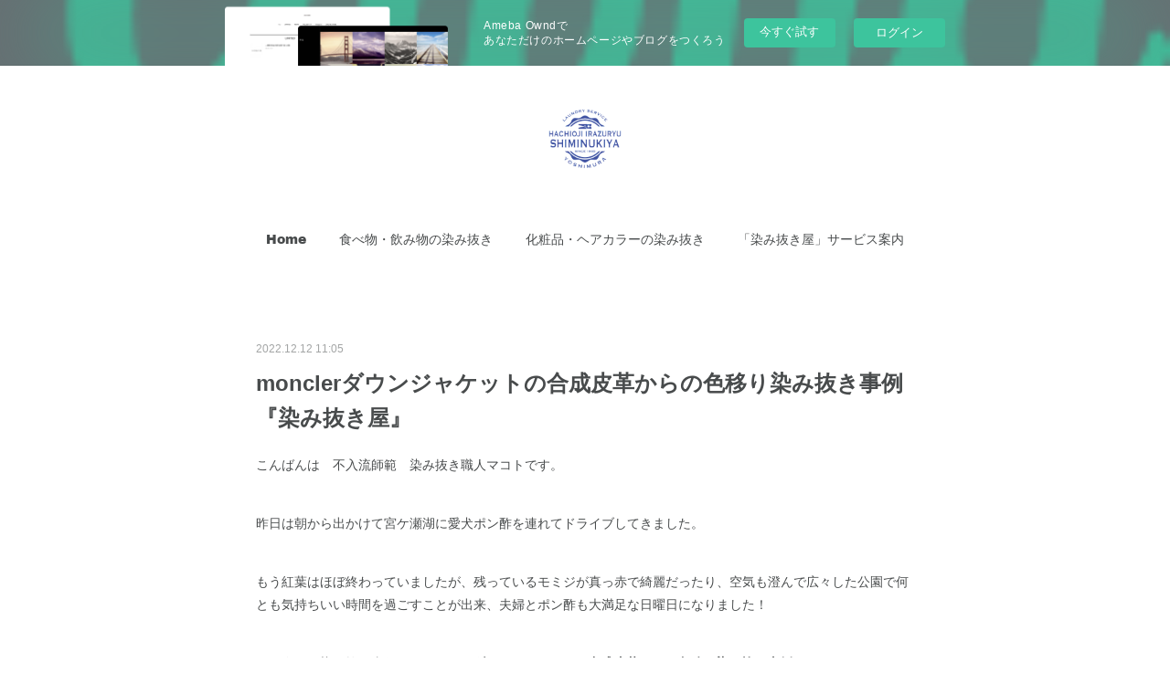

--- FILE ---
content_type: text/html; charset=utf-8
request_url: https://shiminukiya.amebaownd.com/posts/39800097
body_size: 10339
content:
<!doctype html>

            <html lang="ja" data-reactroot=""><head><meta charSet="UTF-8"/><meta http-equiv="X-UA-Compatible" content="IE=edge"/><meta name="viewport" content="width=device-width,user-scalable=no,initial-scale=1.0,minimum-scale=1.0,maximum-scale=1.0"/><title data-react-helmet="true">monclerダウンジャケットの合成皮革からの色移り染み抜き事例『染み抜き屋』 | 染み抜き宅配クリーニング『染み抜き屋』</title><link data-react-helmet="true" rel="canonical" href="https://shiminukiya.amebaownd.com/posts/39800097/"/><meta name="description" content="こんばんは　不入流師範　染み抜き職人マコトです。昨日は朝から出かけて宮ケ瀬湖に愛犬ポン酢を連れてドライブしてきました。もう紅葉はほぼ終わっていましたが、残っているモミジが真っ赤で綺麗だったり、空気も澄"/><meta property="fb:app_id" content="522776621188656"/><meta property="og:url" content="https://case.shiminukiya.jp/posts/39800097"/><meta property="og:type" content="article"/><meta property="og:title" content="monclerダウンジャケットの合成皮革からの色移り染み抜き事例『染み抜き屋』"/><meta property="og:description" content="こんばんは　不入流師範　染み抜き職人マコトです。昨日は朝から出かけて宮ケ瀬湖に愛犬ポン酢を連れてドライブしてきました。もう紅葉はほぼ終わっていましたが、残っているモミジが真っ赤で綺麗だったり、空気も澄"/><meta property="og:image" content="https://cdn.amebaowndme.com/madrid-prd/madrid-web/images/sites/129413/7a28c465b93d38430f9307fe0e794375_ede0d381b8f2fa6bca44bc97803ba7c5.jpg"/><meta property="og:site_name" content="染み抜き宅配クリーニング『染み抜き屋』"/><meta property="og:locale" content="ja_JP"/><meta name="twitter:card" content="summary_large_image"/><meta name="twitter:site" content="@amebaownd"/><meta name="twitter:title" content="monclerダウンジャケットの合成皮革からの色移り染み抜き事例『染み抜き屋』 | 染み抜き宅配クリーニング『染み抜き屋』"/><meta name="twitter:description" content="こんばんは　不入流師範　染み抜き職人マコトです。昨日は朝から出かけて宮ケ瀬湖に愛犬ポン酢を連れてドライブしてきました。もう紅葉はほぼ終わっていましたが、残っているモミジが真っ赤で綺麗だったり、空気も澄"/><meta name="twitter:image" content="https://cdn.amebaowndme.com/madrid-prd/madrid-web/images/sites/129413/7a28c465b93d38430f9307fe0e794375_ede0d381b8f2fa6bca44bc97803ba7c5.jpg"/><meta name="twitter:app:id:iphone" content="911640835"/><meta name="twitter:app:url:iphone" content="amebaownd://public/sites/129413/posts/39800097"/><meta name="twitter:app:id:googleplay" content="jp.co.cyberagent.madrid"/><meta name="twitter:app:url:googleplay" content="amebaownd://public/sites/129413/posts/39800097"/><meta name="twitter:app:country" content="US"/><link rel="amphtml" href="https://amp.amebaownd.com/posts/39800097"/><link rel="alternate" type="application/rss+xml" title="染み抜き宅配クリーニング『染み抜き屋』" href="https://case.shiminukiya.jp/rss.xml"/><link rel="alternate" type="application/atom+xml" title="染み抜き宅配クリーニング『染み抜き屋』" href="https://case.shiminukiya.jp/atom.xml"/><link rel="sitemap" type="application/xml" title="Sitemap" href="/sitemap.xml"/><link href="https://static.amebaowndme.com/madrid-frontend/css/user.min-a66be375c.css" rel="stylesheet" type="text/css"/><link href="https://static.amebaowndme.com/madrid-frontend/css/belle/index.min-a66be375c.css" rel="stylesheet" type="text/css"/><link rel="icon" href="https://cdn.amebaowndme.com/madrid-prd/madrid-web/images/sites/129413/e955c5951e78ba4608d181e7fe0232f5_e998e01962326d0d566c7b0eaaabb5e1.png?width=32&amp;height=32"/><link rel="apple-touch-icon" href="https://cdn.amebaowndme.com/madrid-prd/madrid-web/images/sites/129413/e955c5951e78ba4608d181e7fe0232f5_e998e01962326d0d566c7b0eaaabb5e1.png?width=180&amp;height=180"/><style id="site-colors" charSet="UTF-8">.u-nav-clr {
  color: #484b4c;
}
.u-nav-bdr-clr {
  border-color: #484b4c;
}
.u-nav-bg-clr {
  background-color: #dddddd;
}
.u-nav-bg-bdr-clr {
  border-color: #dddddd;
}
.u-site-clr {
  color: ;
}
.u-base-bg-clr {
  background-color: #ffffff;
}
.u-btn-clr {
  color: #aaaaaa;
}
.u-btn-clr:hover,
.u-btn-clr--active {
  color: rgba(170,170,170, 0.7);
}
.u-btn-clr--disabled,
.u-btn-clr:disabled {
  color: rgba(170,170,170, 0.5);
}
.u-btn-bdr-clr {
  border-color: #bbbbbb;
}
.u-btn-bdr-clr:hover,
.u-btn-bdr-clr--active {
  border-color: rgba(187,187,187, 0.7);
}
.u-btn-bdr-clr--disabled,
.u-btn-bdr-clr:disabled {
  border-color: rgba(187,187,187, 0.5);
}
.u-btn-bg-clr {
  background-color: #bbbbbb;
}
.u-btn-bg-clr:hover,
.u-btn-bg-clr--active {
  background-color: rgba(187,187,187, 0.7);
}
.u-btn-bg-clr--disabled,
.u-btn-bg-clr:disabled {
  background-color: rgba(187,187,187, 0.5);
}
.u-txt-clr {
  color: #484b4c;
}
.u-txt-clr--lv1 {
  color: rgba(72,75,76, 0.7);
}
.u-txt-clr--lv2 {
  color: rgba(72,75,76, 0.5);
}
.u-txt-clr--lv3 {
  color: rgba(72,75,76, 0.3);
}
.u-txt-bg-clr {
  background-color: #eceded;
}
.u-lnk-clr,
.u-clr-area a {
  color: #7ebbc0;
}
.u-lnk-clr:visited,
.u-clr-area a:visited {
  color: rgba(126,187,192, 0.7);
}
.u-lnk-clr:hover,
.u-clr-area a:hover {
  color: rgba(126,187,192, 0.5);
}
.u-ttl-blk-clr {
  color: #484b4c;
}
.u-ttl-blk-bdr-clr {
  border-color: #484b4c;
}
.u-ttl-blk-bdr-clr--lv1 {
  border-color: #dadbdb;
}
.u-bdr-clr {
  border-color: #dddddd;
}
.u-acnt-bdr-clr {
  border-color: #3f95e5;
}
.u-acnt-bg-clr {
  background-color: #3f95e5;
}
body {
  background-color: #ffffff;
}
blockquote {
  color: rgba(72,75,76, 0.7);
  border-left-color: #dddddd;
};</style><style id="user-css" charSet="UTF-8">;</style><style media="screen and (max-width: 800px)" id="user-sp-css" charSet="UTF-8">;</style><script>
              (function(i,s,o,g,r,a,m){i['GoogleAnalyticsObject']=r;i[r]=i[r]||function(){
              (i[r].q=i[r].q||[]).push(arguments)},i[r].l=1*new Date();a=s.createElement(o),
              m=s.getElementsByTagName(o)[0];a.async=1;a.src=g;m.parentNode.insertBefore(a,m)
              })(window,document,'script','//www.google-analytics.com/analytics.js','ga');
            </script></head><body id="mdrd-a66be375c" class="u-txt-clr u-base-bg-clr theme-belle plan-basic  "><noscript><iframe src="//www.googletagmanager.com/ns.html?id=GTM-PXK9MM" height="0" width="0" style="display:none;visibility:hidden"></iframe></noscript><script>
            (function(w,d,s,l,i){w[l]=w[l]||[];w[l].push({'gtm.start':
            new Date().getTime(),event:'gtm.js'});var f=d.getElementsByTagName(s)[0],
            j=d.createElement(s),dl=l!='dataLayer'?'&l='+l:'';j.async=true;j.src=
            '//www.googletagmanager.com/gtm.js?id='+i+dl;f.parentNode.insertBefore(j,f);
            })(window,document, 'script', 'dataLayer', 'GTM-PXK9MM');
            </script><div id="content"><div class="page " data-reactroot=""><div class="page__outer"><div class="page__inner u-base-bg-clr"><aside style="opacity:1 !important;visibility:visible !important;text-indent:0 !important;transform:none !important;display:block !important;position:static !important;padding:0 !important;overflow:visible !important;margin:0 !important"><div class="owndbarHeader  " style="opacity:1 !important;visibility:visible !important;text-indent:0 !important;transform:none !important;display:block !important;position:static !important;padding:0 !important;overflow:visible !important;margin:0 !important"></div></aside><header class="page__header header"><div class="header__inner u-nav-bg-bdr-clr"><div class="site-icon"><div><img alt=""/></div></div><nav role="navigation" class="header__nav global-nav js-nav-overflow-criterion "><ul class="global-nav__list u-base-bg-clr u-nav-bg-bdr-clr "><li role="button" class="global-nav__item u-nav-bg-bdr-clr js-nav-item "><a target="" class="u-nav-clr u-font u-nav-bdr-clr" href="/">Home</a></li><li role="button" class="global-nav__item u-nav-bg-bdr-clr js-nav-item "><a target="" class="u-nav-clr u-font u-nav-bdr-clr" href="/pages/5816613/fooddrink_stain_removal">食べ物・飲み物の染み抜き</a></li><li role="button" class="global-nav__item u-nav-bg-bdr-clr js-nav-item "><a target="" class="u-nav-clr u-font u-nav-bdr-clr" href="/pages/5816616/cosmetics_stain_removal">化粧品・ヘアカラーの染み抜き</a></li><li role="button" class="global-nav__item u-nav-bg-bdr-clr js-nav-item "><a href="https://cleaning.shiminukiya.jp/" target="_blank" class="u-nav-clr u-font u-nav-bdr-clr">「染み抜き屋」サービス案内</a></li></ul></nav><button class="header__icon icon icon--menu2 u-nav-clr"></button></div></header><div><div class="page__main--outer"><div role="main" class="page__main page__main--blog-detail"><div class="section"><div class="blog-article-outer"><article class="blog-article"><div class="blog-article__inner"><div class="blog-article__header"><time class="blog-article__date u-txt-clr u-txt-clr--lv2" dateTime="2022-12-12T11:05:15Z">2022.12.12 11:05</time></div><div class="blog-article__content"><div class="blog-article__title blog-title"><h1 class="blog-title__text u-txt-clr">monclerダウンジャケットの合成皮革からの色移り染み抜き事例『染み抜き屋』</h1></div><div class="blog-article__body blog-body"><div class="blog-body__item"><div class="blog-body__text u-txt-clr u-clr-area" data-block-type="text"><p>こんばんは　不入流師範　染み抜き職人マコトです。</p><p><br></p><p>昨日は朝から出かけて宮ケ瀬湖に愛犬ポン酢を連れてドライブしてきました。</p><p><br></p><p>もう紅葉はほぼ終わっていましたが、残っているモミジが真っ赤で綺麗だったり、空気も澄んで広々した公園で何とも気持ちいい時間を過ごすことが出来、夫婦とポン酢も大満足な日曜日になりました！</p><p><br></p><p>さて今日の染み抜き事例は　<b>monclerダウンジャケットの合成皮革からの色移り染み抜き事例</b>　です！</p><p>まずはビフォーから・・・</p></div></div><div class="blog-body__item"><div class="img img__item-- img__item--fit"><div><img alt=""/></div></div></div><div class="blog-body__item"><div class="img img__item-- img__item--fit"><div><img alt=""/></div></div></div><div class="blog-body__item"><div class="blog-body__text u-txt-clr u-clr-area" data-block-type="text"><p>袖がニットになっているmonclerダウンの裾に謎の黒いペンキのようなシミが・・・(-_-;)</p><p><br></p><p>仕舞っている際に合成皮革のジャケットに裾が触れていてその色が色移りしてしまったそうなんです( ﾟДﾟ)</p><p><br></p><p>近くにお住まいだったので直接ご来店いただけましたが、なかなかレアなケースで部分的に試す前には目立たないところまでは難しいかな～なんて思いながらテストしてみました。</p><p><br></p><p>実際に一部試した箇所をお見せしたらこれなら全く問題ない！　と喜んで頂けたのでお預かりして本格的に処置を開始！！</p><p><br></p><p>さて結果は・・・</p></div></div><div class="blog-body__item"><div class="img img__item-- img__item--fit"><div><img alt=""/></div></div></div><div class="blog-body__item"><div class="img img__item-- img__item--fit"><div><img alt=""/></div></div></div><div class="blog-body__item"><div class="blog-body__text u-txt-clr u-clr-area" data-block-type="text"><p>若干残りましたが殆ど目立たない状態に出来ました！！(^^♪</p><p><br></p><p>今回の染み抜き代金は　　７，７００円（税込み）　　でした！</p><p><br></p><p>ご依頼ありがとうございます。</p></div></div></div></div><div class="blog-article__footer"><div class="bloginfo"><div class="bloginfo__category bloginfo-category"><ul class="bloginfo-category__list bloginfo-category-list"><li class="bloginfo-category-list__item"><a class="u-txt-clr u-txt-clr--lv2" href="/posts/categories/6340070">色移り除去<!-- -->(<!-- -->21<!-- -->)</a></li></ul></div></div><div class="reblog-btn-outer"><div class="reblog-btn-body"><button class="reblog-btn"><span class="reblog-btn__inner"><span class="icon icon--reblog2"></span></span></button></div></div></div></div><div class="complementary-outer complementary-outer--slot2"><div class="complementary complementary--shareButton "><div class="block-type--shareButton"><div class="share share--circle share--circle-5"><button class="share__btn--facebook share__btn share__btn--circle"><span aria-hidden="true" class="icon--facebook icon"></span></button><button class="share__btn--twitter share__btn share__btn--circle"><span aria-hidden="true" class="icon--twitter icon"></span></button><button class="share__btn--hatenabookmark share__btn share__btn--circle"><span aria-hidden="true" class="icon--hatenabookmark icon"></span></button><button class="share__btn--pocket share__btn share__btn--circle"><span aria-hidden="true" class="icon--pocket icon"></span></button><button class="share__btn--googleplus share__btn share__btn--circle"><span aria-hidden="true" class="icon--googleplus icon"></span></button></div></div></div><div class="complementary complementary--siteFollow "><div class="block-type--siteFollow"><div class="site-follow u-bdr-clr"><div class="site-follow__img"><div><img alt=""/></div></div><div class="site-follow__body"><p class="site-follow__title u-txt-clr"><span class="site-follow__title-inner ">染み抜き宅配クリーニング『染み抜き屋』</span></p><p class="site-follow__text u-txt-clr u-txt-clr--lv1">東京八王子の染み抜き宅配クリーニング『染み抜き屋』のブログです。

不入流(いらず流)での染み抜き事例ビフォーアフターをご紹介していきます。
たまに日々の戯言も。</p><div class="site-follow__btn-outer"><button class="site-follow__btn site-follow__btn--yet"><div class="site-follow__btn-text"><span aria-hidden="true" class="site-follow__icon icon icon--plus"></span>フォロー</div></button></div></div></div></div></div><div class="complementary complementary--button "><div class="block-type--button"><div class="btn btn--center"><a target="_blank" class="btn__item u-btn-bdr-clr u-btn-clr u-font btn__item--l" href="https://cleaning.shiminukiya.jp/">ホームページはこちら</a></div></div></div><div class="complementary complementary--relatedPosts "><div class="block-type--relatedPosts"></div></div><div class="complementary complementary--postPrevNext "><div class="block-type--postPrevNext"><div class="pager pager--type1"><ul class="pager__list"><li class="pager__item pager__item--prev pager__item--bg"><a class="pager__item-inner " style="background-image:url(https://cdn.amebaowndme.com/madrid-prd/madrid-web/images/sites/129413/db0dc72b2bb422fe1d25d34fa654f2e6_3d69c95ec9fa575b53247c1a6c0fba8c.jpg?width=400)" href="/posts/39811317"><time class="pager__date " dateTime="2022-12-12T23:38:59Z">2022.12.12 23:38</time><div><span class="pager__description ">タトラスダウンコートのペンキシミ染み抜き事例『染み抜き屋』</span></div><span aria-hidden="true" class="pager__icon icon icon--disclosure-l4 "></span></a></li><li class="pager__item pager__item--next pager__item--bg"><a class="pager__item-inner " style="background-image:url(https://cdn.amebaowndme.com/madrid-prd/madrid-web/images/sites/129413/a15a8ab9a886992ea6fcb13f2355f03c_a226aa25dbc76171e1711ca2337823c0.jpg?width=400)" href="/posts/39732765"><time class="pager__date " dateTime="2022-12-09T23:40:29Z">2022.12.09 23:40</time><div><span class="pager__description ">デニムジャケットの黄ばみシミ染み抜き事例『染み抜き屋』</span></div><span aria-hidden="true" class="pager__icon icon icon--disclosure-r4 "></span></a></li></ul></div></div></div></div><div class="blog-article__comment"><div class="comment-list js-comment-list" style="display:none"><div><p class="comment-count u-txt-clr u-txt-clr--lv2"><span>0</span>コメント</p><ul><li class="comment-list__item comment-item js-comment-form"><div class="comment-item__body"><form class="comment-item__form u-bdr-clr "><div class="comment-item__form-head"><textarea type="text" id="post-comment" maxLength="1100" placeholder="コメントする..." class="comment-item__input"></textarea></div><div class="comment-item__form-foot"><p class="comment-item__count-outer"><span class="comment-item__count ">1000</span> / 1000</p><button type="submit" disabled="" class="comment-item__submit">投稿</button></div></form></div></li></ul></div></div></div><div class="pswp" tabindex="-1" role="dialog" aria-hidden="true"><div class="pswp__bg"></div><div class="pswp__scroll-wrap"><div class="pswp__container"><div class="pswp__item"></div><div class="pswp__item"></div><div class="pswp__item"></div></div><div class="pswp__ui pswp__ui--hidden"><div class="pswp__top-bar"><div class="pswp__counter"></div><button class="pswp__button pswp__button--close" title="Close (Esc)"></button><button class="pswp__button pswp__button--share" title="Share"></button><button class="pswp__button pswp__button--fs" title="Toggle fullscreen"></button><button class="pswp__button pswp__button--zoom" title="Zoom in/out"></button><div class="pswp__preloader"><div class="pswp__preloader__icn"><div class="pswp__preloader__cut"><div class="pswp__preloader__donut"></div></div></div></div></div><div class="pswp__share-modal pswp__share-modal--hidden pswp__single-tap"><div class="pswp__share-tooltip"></div></div><div class="pswp__button pswp__button--close pswp__close"><span class="pswp__close__item pswp__close"></span><span class="pswp__close__item pswp__close"></span></div><div class="pswp__bottom-bar"><button class="pswp__button pswp__button--arrow--left js-lightbox-arrow" title="Previous (arrow left)"></button><button class="pswp__button pswp__button--arrow--right js-lightbox-arrow" title="Next (arrow right)"></button></div><div class=""><div class="pswp__caption"><div class="pswp__caption"></div><div class="pswp__caption__link"><a class="js-link"></a></div></div></div></div></div></div></article></div></div></div></div></div><aside style="opacity:1 !important;visibility:visible !important;text-indent:0 !important;transform:none !important;display:block !important;position:static !important;padding:0 !important;overflow:visible !important;margin:0 !important"><div class="owndbar" style="opacity:1 !important;visibility:visible !important;text-indent:0 !important;transform:none !important;display:block !important;position:static !important;padding:0 !important;overflow:visible !important;margin:0 !important"></div></aside><footer role="contentinfo" class="page__footer footer" style="opacity:1 !important;visibility:visible !important;text-indent:0 !important;overflow:visible !important;position:static !important"><div class="footer__inner u-bdr-clr " style="opacity:1 !important;visibility:visible !important;text-indent:0 !important;overflow:visible !important;display:block !important;transform:none !important"><div class="footer__item u-bdr-clr" style="opacity:1 !important;visibility:visible !important;text-indent:0 !important;overflow:visible !important;display:block !important;transform:none !important"><p class="footer__copyright u-font"><small class="u-txt-clr u-txt-clr--lv2 u-font" style="color:rgba(72,75,76, 0.5) !important">Copyright © 　不入流師範の店 染み抜き屋　ALL Rights Reserved.</small></p><div class="powered-by"><a href="https://www.amebaownd.com" class="powered-by__link"><span class="powered-by__text">Powered by</span><span class="powered-by__logo">AmebaOwnd</span><span class="powered-by__text">無料でホームページをつくろう</span></a></div></div></div></footer></div></div><div class="toast"></div></div></div><img src="//sy.ameblo.jp/sync/?org=sy.amebaownd.com" alt="" style="display:none" width="1" height="1"/><script charSet="UTF-8">window.mdrdEnv="prd";</script><script charSet="UTF-8">window.INITIAL_STATE={"authenticate":{"authCheckCompleted":false,"isAuthorized":false},"blogPostReblogs":{},"category":{},"currentSite":{"fetching":false,"status":null,"site":{}},"shopCategory":{},"categories":{},"notifications":{},"page":{},"paginationTitle":{},"postArchives":{},"postComments":{"39800097":{"data":[],"pagination":{"total":0,"offset":0,"limit":0,"cursors":{"after":"","before":""}},"fetching":false},"submitting":false,"postStatus":null},"postDetail":{"postDetail-blogPostId:39800097":{"fetching":false,"loaded":true,"meta":{"code":200},"data":{"id":"39800097","userId":"189040","siteId":"129413","status":"publish","title":"monclerダウンジャケットの合成皮革からの色移り染み抜き事例『染み抜き屋』","contents":[{"type":"text","format":"html","value":"\u003Cp\u003Eこんばんは　不入流師範　染み抜き職人マコトです。\u003C\u002Fp\u003E\u003Cp\u003E\u003Cbr\u003E\u003C\u002Fp\u003E\u003Cp\u003E昨日は朝から出かけて宮ケ瀬湖に愛犬ポン酢を連れてドライブしてきました。\u003C\u002Fp\u003E\u003Cp\u003E\u003Cbr\u003E\u003C\u002Fp\u003E\u003Cp\u003Eもう紅葉はほぼ終わっていましたが、残っているモミジが真っ赤で綺麗だったり、空気も澄んで広々した公園で何とも気持ちいい時間を過ごすことが出来、夫婦とポン酢も大満足な日曜日になりました！\u003C\u002Fp\u003E\u003Cp\u003E\u003Cbr\u003E\u003C\u002Fp\u003E\u003Cp\u003Eさて今日の染み抜き事例は　\u003Cb\u003Emonclerダウンジャケットの合成皮革からの色移り染み抜き事例\u003C\u002Fb\u003E　です！\u003C\u002Fp\u003E\u003Cp\u003Eまずはビフォーから・・・\u003C\u002Fp\u003E"},{"type":"image","fit":true,"scale":1,"align":"","url":"https:\u002F\u002Fcdn.amebaowndme.com\u002Fmadrid-prd\u002Fmadrid-web\u002Fimages\u002Fsites\u002F129413\u002F7a28c465b93d38430f9307fe0e794375_ede0d381b8f2fa6bca44bc97803ba7c5.jpg","link":"","width":480,"height":640,"target":"_self","lightboxIndex":0},{"type":"image","fit":true,"scale":1,"align":"","url":"https:\u002F\u002Fcdn.amebaowndme.com\u002Fmadrid-prd\u002Fmadrid-web\u002Fimages\u002Fsites\u002F129413\u002Fc15debaf2d7e6ff8faa88b66388d6aaf_9df16c7a103b82342753143901e52758.jpg","link":"","width":480,"height":640,"target":"_self","lightboxIndex":1},{"type":"text","format":"html","value":"\u003Cp\u003E袖がニットになっているmonclerダウンの裾に謎の黒いペンキのようなシミが・・・(-_-;)\u003C\u002Fp\u003E\u003Cp\u003E\u003Cbr\u003E\u003C\u002Fp\u003E\u003Cp\u003E仕舞っている際に合成皮革のジャケットに裾が触れていてその色が色移りしてしまったそうなんです( ﾟДﾟ)\u003C\u002Fp\u003E\u003Cp\u003E\u003Cbr\u003E\u003C\u002Fp\u003E\u003Cp\u003E近くにお住まいだったので直接ご来店いただけましたが、なかなかレアなケースで部分的に試す前には目立たないところまでは難しいかな～なんて思いながらテストしてみました。\u003C\u002Fp\u003E\u003Cp\u003E\u003Cbr\u003E\u003C\u002Fp\u003E\u003Cp\u003E実際に一部試した箇所をお見せしたらこれなら全く問題ない！　と喜んで頂けたのでお預かりして本格的に処置を開始！！\u003C\u002Fp\u003E\u003Cp\u003E\u003Cbr\u003E\u003C\u002Fp\u003E\u003Cp\u003Eさて結果は・・・\u003C\u002Fp\u003E"},{"type":"image","fit":true,"scale":1,"align":"","url":"https:\u002F\u002Fcdn.amebaowndme.com\u002Fmadrid-prd\u002Fmadrid-web\u002Fimages\u002Fsites\u002F129413\u002Fab1d2bae800ca7510ad3a6d439dfb028_7119202732eb963d27f6188e4c7ee50a.jpg","link":"","width":480,"height":640,"target":"_self","lightboxIndex":2},{"type":"image","fit":true,"scale":1,"align":"","url":"https:\u002F\u002Fcdn.amebaowndme.com\u002Fmadrid-prd\u002Fmadrid-web\u002Fimages\u002Fsites\u002F129413\u002F3fe5a1f374b8aed4c2ac48355e4065f4_833474404e5c6c01ec966801fc04f170.jpg","link":"","width":480,"height":640,"target":"_self","lightboxIndex":3},{"type":"text","format":"html","value":"\u003Cp\u003E若干残りましたが殆ど目立たない状態に出来ました！！(^^♪\u003C\u002Fp\u003E\u003Cp\u003E\u003Cbr\u003E\u003C\u002Fp\u003E\u003Cp\u003E今回の染み抜き代金は　　７，７００円（税込み）　　でした！\u003C\u002Fp\u003E\u003Cp\u003E\u003Cbr\u003E\u003C\u002Fp\u003E\u003Cp\u003Eご依頼ありがとうございます。\u003C\u002Fp\u003E"}],"urlPath":"","publishedUrl":"https:\u002F\u002Fcase.shiminukiya.jp\u002Fposts\u002F39800097","ogpDescription":"","ogpImageUrl":"","contentFiltered":"","viewCount":0,"commentCount":0,"reblogCount":0,"prevBlogPost":{"id":"39811317","title":"タトラスダウンコートのペンキシミ染み抜き事例『染み抜き屋』","summary":"おはようございます。　不入流師範　染み抜き職人マコトです。今朝は朝から雨が降り続いている八王子です。さて今日の染み抜き事例は　タトラスダウンコートのペンキシミ染み抜き事例　です！まずはビフォーから・・・","imageUrl":"https:\u002F\u002Fcdn.amebaowndme.com\u002Fmadrid-prd\u002Fmadrid-web\u002Fimages\u002Fsites\u002F129413\u002Fdb0dc72b2bb422fe1d25d34fa654f2e6_3d69c95ec9fa575b53247c1a6c0fba8c.jpg","publishedAt":"2022-12-12T23:38:59Z"},"nextBlogPost":{"id":"39732765","title":"デニムジャケットの黄ばみシミ染み抜き事例『染み抜き屋』","summary":"おはようございます。　不入流師範　染み抜き職人マコトです。昨日は午後10時に就寝し、今朝４時に起きてアルゼンチンーオランダ戦を観戦しました！試合結果によってはワールドカップで『最後のメッシ』になってしまうのでブラジル戦を諦めて４時起きを選択しましたが、なかなかいい試合で体格的に近い日本も参考になるようなアルゼンチンの戦い方だったと思います。ただ、唯一残念だったのはアルゼンチン特有のプレーの荒さから後半途中から試合全体にひどいプレーや無駄なファウルが多くなってしまったこと・・・プレーにはその国独特のスタイルが出るのである意味伝統と言えばそうなんですが、見ていてそこだけ今後変わるといいなーと思ってました。さて今日の染み抜き事例は・・・デニムジャケットの黄ばみシミ染み抜き事例　です！まずはビフォーから・・・","imageUrl":"https:\u002F\u002Fcdn.amebaowndme.com\u002Fmadrid-prd\u002Fmadrid-web\u002Fimages\u002Fsites\u002F129413\u002Fa15a8ab9a886992ea6fcb13f2355f03c_a226aa25dbc76171e1711ca2337823c0.jpg","publishedAt":"2022-12-09T23:40:29Z"},"rebloggedPost":false,"blogCategories":[{"id":"6340070","siteId":"129413","label":"色移り除去","publishedCount":21,"createdAt":"2022-06-01T09:52:02Z","updatedAt":"2022-06-01T09:52:02Z"}],"user":{"id":"189040","nickname":"shiminukiya","description":"","official":false,"photoUrl":"https:\u002F\u002Fprofile-api.ameba.jp\u002Fv2\u002Fas\u002Fg3866ad9fdf3b23e635df4df0c54d853cbb6354a\u002FprofileImage?cat=300","followingCount":2,"createdAt":"2016-03-11T10:14:37Z","updatedAt":"2024-07-04T10:06:44Z"},"updateUser":{"id":"189040","nickname":"shiminukiya","description":"","official":false,"photoUrl":"https:\u002F\u002Fprofile-api.ameba.jp\u002Fv2\u002Fas\u002Fg3866ad9fdf3b23e635df4df0c54d853cbb6354a\u002FprofileImage?cat=300","followingCount":2,"createdAt":"2016-03-11T10:14:37Z","updatedAt":"2024-07-04T10:06:44Z"},"comments":{"pagination":{"total":0,"offset":0,"limit":0,"cursors":{"after":"","before":""}},"data":[]},"publishedAt":"2022-12-12T11:05:15Z","createdAt":"2022-12-12T11:05:15Z","updatedAt":"2022-12-12T11:05:15Z","version":1}}},"postList":{},"shopList":{},"shopItemDetail":{},"pureAd":{},"keywordSearch":{},"proxyFrame":{"loaded":false},"relatedPostList":{},"route":{"route":{"path":"\u002Fposts\u002F:blog_post_id","component":function Connect(props, context) {
        _classCallCheck(this, Connect);

        var _this = _possibleConstructorReturn(this, _Component.call(this, props, context));

        _this.version = version;
        _this.store = props.store || context.store;

        (0, _invariant2["default"])(_this.store, 'Could not find "store" in either the context or ' + ('props of "' + connectDisplayName + '". ') + 'Either wrap the root component in a <Provider>, ' + ('or explicitly pass "store" as a prop to "' + connectDisplayName + '".'));

        var storeState = _this.store.getState();
        _this.state = { storeState: storeState };
        _this.clearCache();
        return _this;
      },"route":{"id":"0","type":"blog_post_detail","idForType":"0","title":"","urlPath":"\u002Fposts\u002F:blog_post_id","isHomePage":false}},"params":{"blog_post_id":"39800097"},"location":{"pathname":"\u002Fposts\u002F39800097","search":"","hash":"","action":"POP","key":"cwpuac","query":{}}},"siteConfig":{"tagline":"東京八王子の染み抜き宅配クリーニング『染み抜き屋』のブログです。\n\n不入流(いらず流)での染み抜き事例ビフォーアフターをご紹介していきます。\nたまに日々の戯言も。","title":"染み抜き宅配クリーニング『染み抜き屋』","copyright":"Copyright © 　不入流師範の店 染み抜き屋　ALL Rights Reserved.","iconUrl":"https:\u002F\u002Fcdn.amebaowndme.com\u002Fmadrid-prd\u002Fmadrid-web\u002Fimages\u002Fsites\u002F129413\u002F3ba6471937c01d4d75bd3c9426f5168a_cff4547700fdd43f956acfe2c636e9bf.png","logoUrl":"https:\u002F\u002Fcdn.amebaowndme.com\u002Fmadrid-prd\u002Fmadrid-web\u002Fimages\u002Fsites\u002F129413\u002F3ba6471937c01d4d75bd3c9426f5168a_cff4547700fdd43f956acfe2c636e9bf.png","coverImageUrl":"https:\u002F\u002Fcdn.amebaowndme.com\u002Fmadrid-prd\u002Fmadrid-web\u002Fimages\u002Fsites\u002F129413\u002Fc722f0c86ac63e0b35ac5ac2217dd363_f72be2da2b780e103f47b1de142fd117.jpg","homePageId":"366709","siteId":"129413","siteCategoryIds":[147,236,237],"themeId":"8","theme":"belle","shopId":"","openedShop":false,"shop":{"law":{"userType":"","corporateName":"","firstName":"","lastName":"","zipCode":"","prefecture":"","address":"","telNo":"","aboutContact":"","aboutPrice":"","aboutPay":"","aboutService":"","aboutReturn":""},"privacyPolicy":{"operator":"","contact":"","collectAndUse":"","restrictionToThirdParties":"","supervision":"","disclosure":"","cookie":""}},"user":{"id":"189040","nickname":"shiminukiya","photoUrl":"","createdAt":"2016-03-11T10:14:37Z","updatedAt":"2024-07-04T10:06:44Z"},"commentApproval":"reject","plan":{"id":"1","name":"Free","ownd_header":false,"powered_by":false,"pure_ads":false},"verifiedType":"general","navigations":[{"title":"Home","urlPath":".\u002F","target":"_self","pageId":"366709"},{"title":"食べ物・飲み物の染み抜き","urlPath":".\u002Fpages\u002F5816613\u002Ffooddrink_stain_removal","target":"_self","pageId":"5816613"},{"title":"化粧品・ヘアカラーの染み抜き","urlPath":".\u002Fpages\u002F5816616\u002Fcosmetics_stain_removal","target":"_self","pageId":"5816616"},{"title":"「染み抜き屋」サービス案内","urlPath":"https:\u002F\u002Fcleaning.shiminukiya.jp\u002F","target":"_blank","pageId":"0"}],"routings":[{"id":"0","type":"blog","idForType":"0","title":"","urlPath":"\u002Fposts\u002Fpage\u002F:page_num","isHomePage":false},{"id":"0","type":"blog_post_archive","idForType":"0","title":"","urlPath":"\u002Fposts\u002Farchives\u002F:yyyy\u002F:mm","isHomePage":false},{"id":"0","type":"blog_post_archive","idForType":"0","title":"","urlPath":"\u002Fposts\u002Farchives\u002F:yyyy\u002F:mm\u002Fpage\u002F:page_num","isHomePage":false},{"id":"0","type":"blog_post_category","idForType":"0","title":"","urlPath":"\u002Fposts\u002Fcategories\u002F:category_id","isHomePage":false},{"id":"0","type":"blog_post_category","idForType":"0","title":"","urlPath":"\u002Fposts\u002Fcategories\u002F:category_id\u002Fpage\u002F:page_num","isHomePage":false},{"id":"0","type":"author","idForType":"0","title":"","urlPath":"\u002Fauthors\u002F:user_id","isHomePage":false},{"id":"0","type":"author","idForType":"0","title":"","urlPath":"\u002Fauthors\u002F:user_id\u002Fpage\u002F:page_num","isHomePage":false},{"id":"0","type":"blog_post_category","idForType":"0","title":"","urlPath":"\u002Fposts\u002Fcategory\u002F:category_id","isHomePage":false},{"id":"0","type":"blog_post_category","idForType":"0","title":"","urlPath":"\u002Fposts\u002Fcategory\u002F:category_id\u002Fpage\u002F:page_num","isHomePage":false},{"id":"0","type":"blog_post_detail","idForType":"0","title":"","urlPath":"\u002Fposts\u002F:blog_post_id","isHomePage":false},{"id":"0","type":"keywordSearch","idForType":"0","title":"","urlPath":"\u002Fsearch\u002Fq\u002F:query","isHomePage":false},{"id":"0","type":"keywordSearch","idForType":"0","title":"","urlPath":"\u002Fsearch\u002Fq\u002F:query\u002Fpage\u002F:page_num","isHomePage":false},{"id":"5816641","type":"blog","idForType":"0","title":"お知らせ","urlPath":"\u002Fpages\u002F5816641\u002F","isHomePage":false},{"id":"5816641","type":"blog","idForType":"0","title":"お知らせ","urlPath":"\u002Fpages\u002F5816641\u002F:url_path","isHomePage":false},{"id":"5816638","type":"blog","idForType":"0","title":"その他の染み抜き","urlPath":"\u002Fpages\u002F5816638\u002F","isHomePage":false},{"id":"5816638","type":"blog","idForType":"0","title":"その他の染み抜き","urlPath":"\u002Fpages\u002F5816638\u002F:url_path","isHomePage":false},{"id":"5816637","type":"blog","idForType":"0","title":"ブログ","urlPath":"\u002Fpages\u002F5816637\u002F","isHomePage":false},{"id":"5816637","type":"blog","idForType":"0","title":"ブログ","urlPath":"\u002Fpages\u002F5816637\u002F:url_path","isHomePage":false},{"id":"5816616","type":"blog","idForType":"0","title":"化粧品・ヘアカラーの染み抜き","urlPath":"\u002Fpages\u002F5816616\u002F","isHomePage":false},{"id":"5816616","type":"blog","idForType":"0","title":"化粧品・ヘアカラーの染み抜き","urlPath":"\u002Fpages\u002F5816616\u002F:url_path","isHomePage":false},{"id":"5816613","type":"blog","idForType":"0","title":"食べ物・飲み物の染み抜き","urlPath":"\u002Fpages\u002F5816613\u002F","isHomePage":false},{"id":"5816613","type":"blog","idForType":"0","title":"食べ物・飲み物の染み抜き","urlPath":"\u002Fpages\u002F5816613\u002F:url_path","isHomePage":false},{"id":"5816598","type":"blog","idForType":"0","title":"血液の染み抜き","urlPath":"\u002Fpages\u002F5816598\u002F","isHomePage":false},{"id":"5816598","type":"blog","idForType":"0","title":"血液の染み抜き","urlPath":"\u002Fpages\u002F5816598\u002F:url_path","isHomePage":false},{"id":"5816597","type":"blog","idForType":"0","title":"ペンキ・インクの染み抜き","urlPath":"\u002Fpages\u002F5816597\u002F","isHomePage":false},{"id":"5816597","type":"blog","idForType":"0","title":"ペンキ・インクの染み抜き","urlPath":"\u002Fpages\u002F5816597\u002F:url_path","isHomePage":false},{"id":"5816595","type":"blog","idForType":"0","title":"黄ばみの染み抜き","urlPath":"\u002Fpages\u002F5816595\u002F","isHomePage":false},{"id":"5816595","type":"blog","idForType":"0","title":"黄ばみの染み抜き","urlPath":"\u002Fpages\u002F5816595\u002F:url_path","isHomePage":false},{"id":"366709","type":"blog","idForType":"0","title":"Home","urlPath":"\u002Fpages\u002F366709\u002F","isHomePage":true},{"id":"366709","type":"blog","idForType":"0","title":"Home","urlPath":"\u002Fpages\u002F366709\u002F:url_path","isHomePage":true},{"id":"366709","type":"blog","idForType":"0","title":"Home","urlPath":"\u002F","isHomePage":true}],"siteColors":{"navigationBackground":"#dddddd","navigationText":"#484b4c","siteTitleText":"","background":"#ffffff","buttonBackground":"#bbbbbb","buttonText":"#aaaaaa","text":"#484b4c","link":"#7ebbc0","titleBlock":"#484b4c","border":"#dddddd","accent":"#3f95e5"},"wovnioAttribute":"","useAuthorBlock":false,"twitterHashtags":"","createdAt":"2016-03-11T10:15:09Z","seoTitle":"染み抜き宅配クリーニング『染み抜き屋』の不入流染み抜き事例（東京都八王子）","isPreview":false,"siteCategory":[{"id":"147","label":"お店"},{"id":"236","label":"暮らし・サービス"},{"id":"237","label":"クリーニング"}],"previewPost":null,"previewShopItem":null,"hasAmebaIdConnection":true,"serverTime":"2026-01-21T21:01:58Z","complementaries":{"1":{"contents":{"layout":{"rows":[{"columns":[{"blocks":[]}]}]}},"created_at":"2016-03-11T11:00:51Z","updated_at":"2022-02-28T06:40:27Z"},"2":{"contents":{"layout":{"rows":[{"columns":[{"blocks":[{"type":"shareButton","design":"circle","providers":["facebook","twitter","hatenabookmark","pocket","googleplus"]},{"type":"siteFollow","description":""},{"type":"button","title":"ホームページはこちら","align":"center","size":"l","target":"_blank","url":"https:\u002F\u002Fcleaning.shiminukiya.jp\u002F"},{"type":"relatedPosts","layoutType":"listl","showHeading":true,"heading":"関連記事","limit":3},{"type":"postPrevNext","showImage":true}]}]}]}},"created_at":"2016-03-11T10:15:09Z","updated_at":"2022-02-28T06:40:27Z"},"3":{"contents":{"layout":{"rows":[{"columns":[{"blocks":[]}]}]}},"created_at":"2016-03-11T11:00:51Z","updated_at":"2022-02-28T06:40:27Z"},"4":{"contents":{"layout":{"rows":[{"columns":[{"blocks":[]}]}]}},"created_at":"2016-03-11T11:00:51Z","updated_at":"2022-02-28T06:40:27Z"},"11":{"contents":{"layout":{"rows":[{"columns":[{"blocks":[{"type":"siteFollow","description":""},{"type":"post","mode":"summary","title":"記事一覧","buttonTitle":"","limit":5,"layoutType":"sidebarm","categoryIds":"","showTitle":true,"showButton":true,"sortType":"recent"},{"type":"postsCategory","heading":"カテゴリ","showHeading":true,"showCount":true,"design":"tagcloud"},{"type":"postsArchive","heading":"アーカイブ","showHeading":true,"design":"accordion"},{"type":"keywordSearch","heading":"","showHeading":false}]}]}]}},"created_at":"2016-03-11T10:15:09Z","updated_at":"2016-03-11T10:15:09Z"}},"siteColorsCss":".u-nav-clr {\n  color: #484b4c;\n}\n.u-nav-bdr-clr {\n  border-color: #484b4c;\n}\n.u-nav-bg-clr {\n  background-color: #dddddd;\n}\n.u-nav-bg-bdr-clr {\n  border-color: #dddddd;\n}\n.u-site-clr {\n  color: ;\n}\n.u-base-bg-clr {\n  background-color: #ffffff;\n}\n.u-btn-clr {\n  color: #aaaaaa;\n}\n.u-btn-clr:hover,\n.u-btn-clr--active {\n  color: rgba(170,170,170, 0.7);\n}\n.u-btn-clr--disabled,\n.u-btn-clr:disabled {\n  color: rgba(170,170,170, 0.5);\n}\n.u-btn-bdr-clr {\n  border-color: #bbbbbb;\n}\n.u-btn-bdr-clr:hover,\n.u-btn-bdr-clr--active {\n  border-color: rgba(187,187,187, 0.7);\n}\n.u-btn-bdr-clr--disabled,\n.u-btn-bdr-clr:disabled {\n  border-color: rgba(187,187,187, 0.5);\n}\n.u-btn-bg-clr {\n  background-color: #bbbbbb;\n}\n.u-btn-bg-clr:hover,\n.u-btn-bg-clr--active {\n  background-color: rgba(187,187,187, 0.7);\n}\n.u-btn-bg-clr--disabled,\n.u-btn-bg-clr:disabled {\n  background-color: rgba(187,187,187, 0.5);\n}\n.u-txt-clr {\n  color: #484b4c;\n}\n.u-txt-clr--lv1 {\n  color: rgba(72,75,76, 0.7);\n}\n.u-txt-clr--lv2 {\n  color: rgba(72,75,76, 0.5);\n}\n.u-txt-clr--lv3 {\n  color: rgba(72,75,76, 0.3);\n}\n.u-txt-bg-clr {\n  background-color: #eceded;\n}\n.u-lnk-clr,\n.u-clr-area a {\n  color: #7ebbc0;\n}\n.u-lnk-clr:visited,\n.u-clr-area a:visited {\n  color: rgba(126,187,192, 0.7);\n}\n.u-lnk-clr:hover,\n.u-clr-area a:hover {\n  color: rgba(126,187,192, 0.5);\n}\n.u-ttl-blk-clr {\n  color: #484b4c;\n}\n.u-ttl-blk-bdr-clr {\n  border-color: #484b4c;\n}\n.u-ttl-blk-bdr-clr--lv1 {\n  border-color: #dadbdb;\n}\n.u-bdr-clr {\n  border-color: #dddddd;\n}\n.u-acnt-bdr-clr {\n  border-color: #3f95e5;\n}\n.u-acnt-bg-clr {\n  background-color: #3f95e5;\n}\nbody {\n  background-color: #ffffff;\n}\nblockquote {\n  color: rgba(72,75,76, 0.7);\n  border-left-color: #dddddd;\n}","siteFont":{"id":"21","name":"Archivo"},"siteCss":"","siteSpCss":"","meta":{"Title":"monclerダウンジャケットの合成皮革からの色移り染み抜き事例『染み抜き屋』 | 染み抜き宅配クリーニング『染み抜き屋』の不入流染み抜き事例（東京都八王子）","Description":"こんばんは　不入流師範　染み抜き職人マコトです。昨日は朝から出かけて宮ケ瀬湖に愛犬ポン酢を連れてドライブしてきました。もう紅葉はほぼ終わっていましたが、残っているモミジが真っ赤で綺麗だったり、空気も澄","Keywords":"","Noindex":false,"Nofollow":false,"CanonicalUrl":"https:\u002F\u002Fcase.shiminukiya.jp\u002Fposts\u002F39800097","AmpHtml":"https:\u002F\u002Famp.amebaownd.com\u002Fposts\u002F39800097","DisabledFragment":false,"OgMeta":{"Type":"article","Title":"monclerダウンジャケットの合成皮革からの色移り染み抜き事例『染み抜き屋』","Description":"こんばんは　不入流師範　染み抜き職人マコトです。昨日は朝から出かけて宮ケ瀬湖に愛犬ポン酢を連れてドライブしてきました。もう紅葉はほぼ終わっていましたが、残っているモミジが真っ赤で綺麗だったり、空気も澄","Image":"https:\u002F\u002Fcdn.amebaowndme.com\u002Fmadrid-prd\u002Fmadrid-web\u002Fimages\u002Fsites\u002F129413\u002F7a28c465b93d38430f9307fe0e794375_ede0d381b8f2fa6bca44bc97803ba7c5.jpg","SiteName":"染み抜き宅配クリーニング『染み抜き屋』","Locale":"ja_JP"},"DeepLinkMeta":{"Ios":{"Url":"amebaownd:\u002F\u002Fpublic\u002Fsites\u002F129413\u002Fposts\u002F39800097","AppStoreId":"911640835","AppName":"Ameba Ownd"},"Android":{"Url":"amebaownd:\u002F\u002Fpublic\u002Fsites\u002F129413\u002Fposts\u002F39800097","AppName":"Ameba Ownd","Package":"jp.co.cyberagent.madrid"},"WebUrl":"https:\u002F\u002Fcase.shiminukiya.jp\u002Fposts\u002F39800097"},"TwitterCard":{"Type":"summary_large_image","Site":"@amebaownd","Creator":"","Title":"monclerダウンジャケットの合成皮革からの色移り染み抜き事例『染み抜き屋』 | 染み抜き宅配クリーニング『染み抜き屋』","Description":"こんばんは　不入流師範　染み抜き職人マコトです。昨日は朝から出かけて宮ケ瀬湖に愛犬ポン酢を連れてドライブしてきました。もう紅葉はほぼ終わっていましたが、残っているモミジが真っ赤で綺麗だったり、空気も澄","Image":"https:\u002F\u002Fcdn.amebaowndme.com\u002Fmadrid-prd\u002Fmadrid-web\u002Fimages\u002Fsites\u002F129413\u002F7a28c465b93d38430f9307fe0e794375_ede0d381b8f2fa6bca44bc97803ba7c5.jpg"},"TwitterAppCard":{"CountryCode":"US","IPhoneAppId":"911640835","AndroidAppPackageName":"jp.co.cyberagent.madrid","CustomUrl":"amebaownd:\u002F\u002Fpublic\u002Fsites\u002F129413\u002Fposts\u002F39800097"},"SiteName":"染み抜き宅配クリーニング『染み抜き屋』","ImageUrl":"https:\u002F\u002Fcdn.amebaowndme.com\u002Fmadrid-prd\u002Fmadrid-web\u002Fimages\u002Fsites\u002F129413\u002F7a28c465b93d38430f9307fe0e794375_ede0d381b8f2fa6bca44bc97803ba7c5.jpg","FacebookAppId":"522776621188656","InstantArticleId":"","FaviconUrl":"https:\u002F\u002Fcdn.amebaowndme.com\u002Fmadrid-prd\u002Fmadrid-web\u002Fimages\u002Fsites\u002F129413\u002Fe955c5951e78ba4608d181e7fe0232f5_e998e01962326d0d566c7b0eaaabb5e1.png?width=32&height=32","AppleTouchIconUrl":"https:\u002F\u002Fcdn.amebaowndme.com\u002Fmadrid-prd\u002Fmadrid-web\u002Fimages\u002Fsites\u002F129413\u002Fe955c5951e78ba4608d181e7fe0232f5_e998e01962326d0d566c7b0eaaabb5e1.png?width=180&height=180","RssItems":[{"title":"染み抜き宅配クリーニング『染み抜き屋』","url":"https:\u002F\u002Fcase.shiminukiya.jp\u002Frss.xml"}],"AtomItems":[{"title":"染み抜き宅配クリーニング『染み抜き屋』","url":"https:\u002F\u002Fcase.shiminukiya.jp\u002Fatom.xml"}]},"googleConfig":{"TrackingCode":"","SiteVerificationCode":""},"lanceTrackingUrl":"\u002F\u002Fsy.ameblo.jp\u002Fsync\u002F?org=sy.amebaownd.com","FRM_ID_SIGNUP":"c.ownd-sites_r.ownd-sites_129413","landingPageParams":{"domain":"shiminukiya.amebaownd.com","protocol":"https","urlPath":"\u002Fposts\u002F39800097"}},"siteFollow":{},"siteServiceTokens":{},"snsFeed":{},"toastMessages":{"messages":[]},"user":{"loaded":false,"me":{}},"userSites":{"fetching":null,"sites":[]},"userSiteCategories":{}};</script><script src="https://static.amebaowndme.com/madrid-metro/js/belle-c961039a0e890b88fbda.js" charSet="UTF-8"></script><style charSet="UTF-8">    @font-face {
      font-family: 'Archivo';
      src: url('https://static.amebaowndme.com/madrid-frontend/fonts/userfont/Archivo.woff2');
    }
    .u-font {
      font-family: "Archivo", "Helvetica Bold", "ヒラギノ角ゴ ProN W3", "Hiragino Kaku Gothic ProN", sans-serif;
    }  </style></body></html>